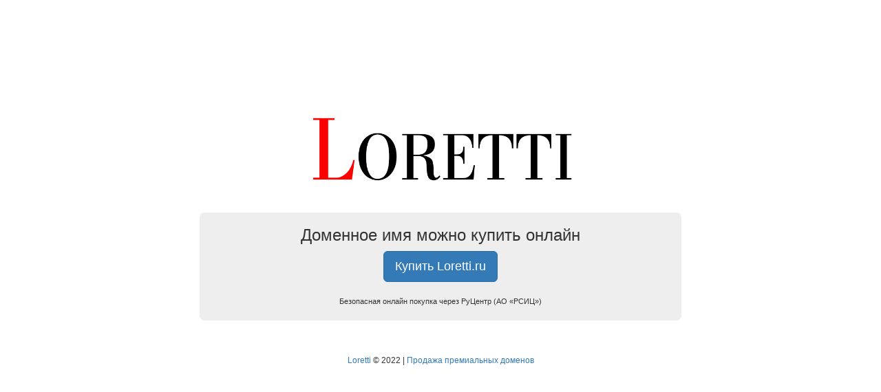

--- FILE ---
content_type: text/html; charset=utf-8
request_url: https://www.loretti.ru/
body_size: 1725
content:
<!DOCTYPE html>
<html xmlns="http://www.w3.org/1999/xhtml">
<head>
<meta http-equiv="Content-Type" content="text/html; charset=utf-8" />
<title>Loretti</title>
<meta http-equiv="X-UA-Compatible" content="IE=edge" />
<meta name="viewport" content="width=device-width, initial-scale=1, shrink-to-fit=no" />

<meta name="keywords" content="Loretti, Лоретти, доменное имя,домен" />
<meta name="description" content="Домен Loretti.ru можно купить онлайн и по доступной цене" />

<!-- 
<link rel="icon" href="/images/loretti-icon-32x32.png" sizes="32x32" />
<link rel="icon" href="/images/loretti-icon-192x192.png" sizes="192x192" />
<link rel="apple-touch-icon-precomposed" href="/images/loretti-icon-180x180.png" />
<meta name="msapplication-TileImage" content="/images/loretti-icon-270x270.png" />
-->

<link href="css/styles.css" rel="stylesheet" />

<style>

html, body {
	margin: 0; 
	padding: 0;
	height: 100%;
}

body { 	
	font-family: Verdana, Arial, sans-serif;
	text-align: center;
}

#floater {
	float: left;
	width: 100%;
	height: 50%; 
	margin-bottom: -200px;
}

#content {
	padding: 10px;
	margin: 0px;
}

#content h1 {
	font-size: 19px;
	height: 25px;
	margin: 0;
	padding: 0;
}

a {
	color: #337ab7;
}

a:hover {
	color: #286090;
}

</style>

<!-- TopoLog -->
<script type="text/javascript"><!-- 
function _C(v){if(!v) return; _i=new Image(); rn=Math.round(Math.random()*10000000000); _i.src='htt'+'ps://www.t'+'opol'+'og.ru/ver'+'ify?r='+rn+'&v='+v;}
function _V1(){}
function _V2(){}
function _V3(){}
//--></script>
<script type="text/javascript"><!--
function _V1(){return '1GoJlzuWAhGi'+'pcliDozJO6Ko'+'ltQj1n2yrVvm'+'HcszjM%2FlNq'+'KRvVI1ZDhen%'+'2BQ%2F0hcRe7'+'RrEEnZmE7ag7'+'cVRaBDjfni0o'+'HqXRyPML2L2S'+'PqUHBZ01rWKf'+'Zz2uWhD25JfH'+'ulwnkVlR0KgH'+'070hjdSEdntS'+'G2wwZc5NTyZt'+'31cJ5Sw1I92r'+'gtiMhz9w%3D%'+'3D'}
//--></script>
<script type="text/javascript"><!--
function _V2(){return 'JMsWAYS6mKJg'+'VydQYe5Y%2Fd'+'rjbNKefGvpzE'+'1nr1NOT2w16W'+'d%2FLY5TiQ9W'+'W5FNY5Cb%2Bv'+'NCH6TBYnoS%2'+'BXr1ihcnLA%3'+'D%3D'}
//--></script>
<script type="text/javascript"><!--
function _V3(){return 'vEdgl5bQ8sw8'+'GnpIFNp7laKo'+'ltQj1n2yrVvm'+'HcszjM%2FlNq'+'KRvVI1ZDhen%'+'2BQ%2F0hcRe7'+'RrEEnZmE7ag7'+'cVRaBDjQYGmK'+'tfV7sj8hQkM3'+'lNS3UqyWyiru'+'2NuyDvYTzDQ%'+'2F9MWM57zH8I'+'%2BiU8Sws%2B'+'2jKL1DVgWCfn'+'xREZ'}
//--></script>
<!-- /TopoLog -->
</head>
<body>

<div id="floater"></div>

<div id="page">

	<div id="content">
		<div><a href="/"><img src="/images/loretti-logo.png" width="400" alt="Loretti" title="Loretti" border="0" /></a></div>

		<div class="forsale">
			<h3>Доменное имя можно купить онлайн</h3>

			<div><a class="btn btn-primary btn-lg" href="https://www.nic.ru/shop/lot/loretti.ru" onclick="_C(_V3());return true" target="_blank" rel="nofollow">Купить Loretti.ru</a></div>
			<div class="info">Безопасная онлайн покупка через РуЦентр (АО &laquo;РСИЦ&raquo;)</div>

		</div>

	</div>

	<div id="footer">
		<div><a href="//www.loretti.ru/">Loretti</a> &copy; 2022 | <a href="https://www.dotnames.ru/domain.html?domain=loretti.ru" onclick="_C(_V1());return true" target="_blank">Продажа премиальных доменов</a></div>
	</div>

</div>
<!-- TopoLog -->
<script type="text/javascript"><!--
_C(_V2());
//--></script>
<!-- /TopoLog -->
</body>
</html>